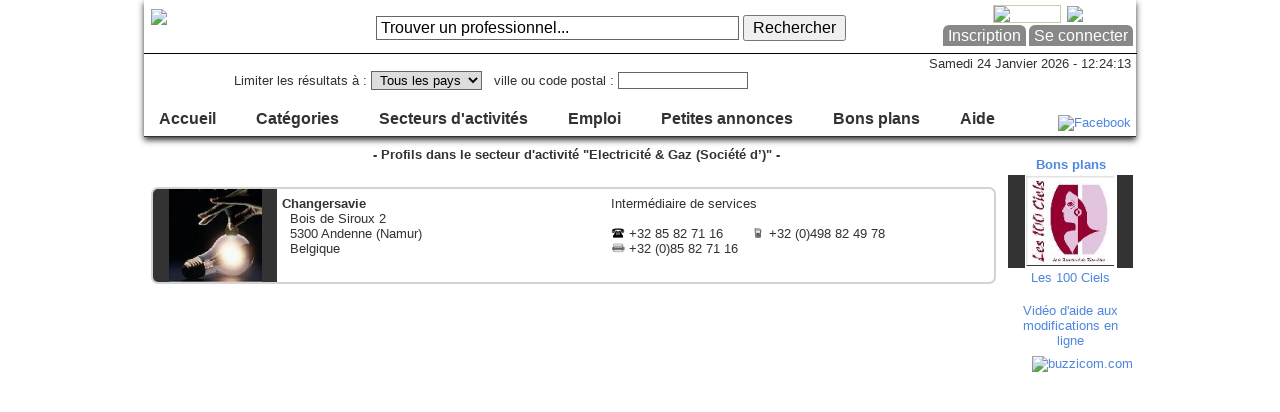

--- FILE ---
content_type: text/html; charset=utf-8
request_url: https://busilook.com/bslsector/171-electricite-gaz-(societe-d%EF%BF%BD%EF%BF%BD%EF%BF%BD).html
body_size: 4745
content:

<!DOCTYPE html PUBLIC "-//W3C//DTD XHTML 1.0 Transitional//EN" "http://www.w3.org/TR/xhtml1/DTD/xhtml1-transitional.dtd">
<html xmlns="http://www.w3.org/1999/xhtml" xmlns:og="http://ogp.me/ns#" xmlns:fb="http://www.facebook.com/2008/fbml" xml:lang="fr-fr" lang="fr-fr" dir="ltr" >
<head>
	<!--script type="text/javascript" src="//ajax.googleapis.com/ajax/libs/jquery/1.5.1/jquery.min.js"></script-->
	<script type="text/javascript" src="/media/system/js/jquery.min.js"></script>
	<script type="text/javascript" src="/media/system/js/jquery.history.min.js"></script>
	<script type="text/javascript" src="/media/system/js/jquery.carousel.min.js"></script>
	<script type="text/javascript" src="/media/system/js/jquery.colorbox.min.js"></script>
	<script type="text/javascript" src="/media/busilook/js/bsl-1.0.1.min.js"></script>
	<script type="text/javascript">jQuery.noConflict();</script>
	<script type="text/javascript">jQuery.extend(jQuery.bsl,{burl:'/',gteie7:1,lang:'fr',iphone:0,ipad:0,print:0});</script>
	<!--[if lt IE 7]><script type="text/javascript">jQuery.bsl.gteie7=0;</script><![endif]-->
	<link rel="stylesheet" href="/templates/busilook/css/bsl.tpl-1.0.2.min.css" type="text/css" />

	<base href="https://busilook.com/bslsector/171-electricite-gaz-(societe-d���).html" />
	<meta http-equiv="content-type" content="text/html; charset=utf-8" />
	<meta name="robots" content="index, follow" />
	<meta name="keywords" content="Busilook,réseau,professionnels,recherches,Busi,busy,busylook" />
	<meta name="description" content="Busilook, le réseau communautaire des professionnels" />
	<meta name="generator" content="Busilook" />
	<title>Busilook - Secteur d'activité &quot;Electricité &amp; Gaz (Société d’)&quot;</title>
	<link href="/favicon.ico" rel="shortcut icon" type="image/x-icon" />
	<style type="text/css">
		<!--
#pro_1088_r {border-color: #9C8457;} #pro_1088:hover {color: #F2D9AC; background-color: #9C8457;} #img_1088 {width: 93px; height: 93px; padding-top: 0px;} 

		-->
	</style>
	<script type="text/javascript" src="/modules/mod_bslsearch/js/bsl.search.min.js"></script>
	<script type="text/javascript">
// <![CDATA[
jQuery.extend(jQuery.bsl,{search:{text:'Trouver un professionnel...',exemple:'Ex: menuisier, avocat Bruxelles, librairie Paris 75006, <i>marques</i>, <i>mots-clés</i>...',action:'/fr/component/search/?task=search',ajax:'/fr/bsl_global/filter.raw',city_code:''}});jQuery(document).ready( function(){
	jQuery('.moduletable .menu .item19').click( function() {jQuery('#menu_fold_content_19').toggle(); return false;} );
});document.write('<link rel="stylesheet" href="/fr/bslcategories/3228260321-fr.icss" type="text/css" />')jQuery(document).ready( function() {
	jQuery('#cat_menu_div').load('/fr/bslcategories/3228260321-fr.ihtm', function() {
		jQuery('.moduletable .menu .item17').click( function () {jQuery('#cat_menu').toggle(); return false;} );
	});
});
// ]]>
	</script>


	<link rel="stylesheet" href="/media/system/css/colorbox.css" type="text/css" />
			<link rel="stylesheet" href="/templates/busilook/css/bsl.tpl-1.0.2.print.min.css" type="text/css" media="print" />
	<!--[if lt IE 8]><script type="text/javascript" src="/media/ie7/IE8.js"></script><![endif]-->
	<!--[if lt IE 7]><link href="/templates/busilook/css/bsl.tpl-1.0.2.ieonly.min.css" rel="stylesheet" type="text/css" /><![endif]-->
	<!--[if IE 7]><link href="/templates/busilook/css/bsl.tpl-1.0.2.ie7only.min.css" rel="stylesheet" type="text/css" /><![endif]-->
	<!--[if lt IE 9]><script type="text/javascript" src="/templates/busilook/js/roundies.js"></script><![endif]-->
	
	<script type="text/javascript">
		(function(i,s,o,g,r,a,m){i['GoogleAnalyticsObject']=r;i[r]=i[r]||function(){
		(i[r].q=i[r].q||[]).push(arguments)},i[r].l=1*new Date();a=s.createElement(o),
		m=s.getElementsByTagName(o)[0];a.async=1;a.src=g;m.parentNode.insertBefore(a,m)
		})(window,document,'script','//www.google-analytics.com/analytics.js','ga');
		
		ga('create', 'UA-11244613-1', 'busilook.com');
		ga('send', 'pageview');
	</script>
	<script src='https://www.google.com/recaptcha/api.js'></script>
</head>

<body class="bslsector  nav">
<!--[if lt IE 7]><script type="text/javascript" src="/media/busilook/js/ie6warning_fr.js"></script><![endif]-->
<div style="position: absolute; margin: 0 auto; width: 100%;">
	
	<div class="bslpro_bgb">
		<div class="bslpro_bgb_actions"></div>
		<div class="bslpro_bgb_prohead"></div>
	</div>
	
	<div id="wrapper" class="bslwrapper">
				<div class="bDimmer"></div>
		<a href="#center" class="bslskip">[Vers le contenu]</a>
		
		<div id="actions" class="bslactions">
			<div id="header" class="bslheader">
				<h1><a href="/" title="Retour &agrave; l'accueil du site"><img src="/images/logos/bsl_logo_top.png" alt="Busilook" /></a></h1>
				<div id="slogan" class="bslhidden"><span onclick="window.location.href='/';">Le réseau communautaire des professionnels</span></div>
			</div> <!-- header -->
			<div id="top">
		<div class="moduletable">
					<h3>Sélecteur de langue</h3>
					<div id="jflanguageselection"><div class="rawimages"><span id="active_language"><a href="https://busilook.com/fr/bslsector/171-electricite-gaz-(societe-d���).html"><img src="/components/com_joomfish/images/flags/fr.gif" alt="Français" title="Français" /></a></span><span><a href="https://busilook.com/en/bslsector/171-electricite-gaz-(societe-d���).html"><img src="/components/com_joomfish/images/flags/en.gif" alt="English" title="English" /></a></span></div></div><!--Joom!fish V2.0.3 (Flash)-->
<!-- &copy; 2003-2009 Think Network, released under the GPL. -->
<!-- More information: at http://www.joomfish.net -->
		</div>
			<div class="moduletable">
					<h3>Connexion</h3>
					<form action="https://busilook.com/fr/bsl.html" method="post" target="_top" name="login" class="form-login">
	<p style="font-size: larger;"><a target="_top" href="/fr/component/user/register.html">Inscription</a><a target="_top" href="/?m=login" class="b_login">Se connecter</a>
	</p>
	<div id="showable" style="">
		<fieldset>
			<label for="mod_login_username">
				Identifiant			</label>
			<input name="username" id="mod_login_username" type="text" class="inputbox" alt="Identifiant" />
			<br />
			<label for="mod_login_password">
				Mot de passe			</label>
			<input type="password" id="mod_login_password" name="passwd" class="inputbox"  alt="Mot de passe" />
		</fieldset>
		<div style="text-align: center; padding-top: 5px;">
			<input type="submit" name="Submit" class="button" value="Connexion" />
			<p style="padding-top: 5px;"><a target="_top" href="/fr/component/user/reset.html">Mot de passe oublié ?</a></p>
		</div>
		<input type="hidden" name="option" value="com_user" />
		<input type="hidden" name="task" value="login" />
		<input type="hidden" name="return" value="L2ZyL2JzbF9jbGllbnQvd2VsY29tZS5odG1s" />
		<input type="hidden" name="38405d95ece7e2557689371ff2f88850" value="1" />	</div>
</form>		</div>
	
			</div> <!-- top -->
			<div id="clock" class="bslclock"></div>
		<div class="moduletable">
					<h3>Recherche Busilook</h3>
					
<form action="/fr/component/search/?task=search" id="bslsearchForm" name="bslsearchForm" method="post" onsubmit="bslSearchFormOnSubmit();">
	<div id="bsl_search" class="search">
		<div id="search_example">&nbsp;</div>
		<input name="searchword" id="bslsearch_searchword" maxlength="38" alt="Rechercher" class="inputbox" type="text" size="38" value="Trouver un professionnel..." onblur="if(this.value=='') this.value='Trouver un professionnel...'; displayExampleText(0);" onfocus="if(this.value=='Trouver un professionnel...') this.value=''; displayExampleText(1); this.select();" />
		<input type="submit" value="&nbsp;Rechercher&nbsp;" class="button" onclick="this.form.searchword.focus();"/>
	</div>
	
	<input type="hidden" name="country" value="" />
	<input type="hidden" name="city_code" value="" />
	</form>

<form action="/bslsector/171-electricite-gaz-(societe-d���).html" id="bslfilterForm" name="bslfilterForm" method="post" onsubmit="bslFilterFormOnSubmit();">
	<div id="bslsearch_filter" class="filter">
		Limiter les résultats à&nbsp;:
		<select name="country" id="country"  size="1"  class="inputbox inputbox_select b_address"  onchange="if (this.selectedIndex > 0) this.className='inputbox inputbox_select b_address inputbox_active'; else this.className='inputbox inputbox_select b_address'; onCountryChanged();" ><option value="--" >&nbsp;Tous les pays&nbsp;</option><option value="DE" >Allemagne</option><option value="AU" >Australie</option><option value="BE" >Belgique</option><option value="CA" >Canada</option><option value="ES" >Espagne</option><option value="US" >États-Unis</option><option value="FR" >France</option><option value="HU" >Hongrie</option><option value="ID" >Indonésie</option><option value="IT" >Italie</option><option value="LU" >Luxembourg</option><option value="MA" >Maroc</option><option value="MU" >Maurice</option><option value="NL" >Pays-Bas</option><option value="PT" >Portugal</option><option value="GB" >Royaume-Uni</option><option value="SN" >Sénégal</option><option value="CH" >Suisse</option><option value="TH" >Thaïlande</option></select>		&nbsp;
		ville ou code postal&nbsp;:
		<input name="city_code" id="city_code" value="" size="15" class="inputbox" onfocus="this.select();" onchange="if (this.value) this.className='inputbox inputbox_active'; else this.className='inputbox'; onCityCodeChanged();" onblur="onCityCodeBlur();" />
				
		
			<input type="hidden" name="searchword" value="" disabled="disabled" />
	</div>
</form>
		</div>
			<div class="moduletable">
					<h3>Bandeau d'aide</h3>
					<div id="menu_fold_content_19" class="bslfold">
<p style="text-align: center; font-size: large;">Bienvenue sur Busilook, le réseau communautaire des professionnels</p>
<p style="text-align: center; font-size: large;"> </p>
<p style="text-align: center; font-size: large;">L'utilisation de ce site est <em>libre d’accès</em> <a class="subscribe_button" style="margin-left: 20px; color: #fff;" href="/fr/component/user/register.html">Inscription</a></p>
<p style="text-align: center; font-size: large;"> </p>
<p style="text-align: center; font-size: large;">Busilook <a class="help_info" href="/fr/about.html">qu'est-ce que c'est ?</a> - Busilook <a class="help_info" href="/fr/usage.html">à quoi ça sert?</a> - <a class="help_info" href="/fr/usage.html#subscription">Comment s'inscrire</a> - Nous <a class="help_info" href="/fr/contact.html">contacter</a> - <a class="help_info" href="/fr/partners.html">Partenaires</a></p></div>
		</div>
			<div class="moduletable">
					<h3>Sous-menu catégories</h3>
					<div id="cat_menu_div"></div>
		</div>
			<div class="moduletable">
					<h3>Menu principal</h3>
					<ul class="menu" id="main_menu"><li class="item16"><a target="_top" href="https://busilook.com/"><span>Accueil</span></a></li><li class="item17"><a target="_top" href="/fr/categories.html"><span>Catégories</span></a></li><li class="item4"><a target="_top" href="/fr/sectors.html"><span>Secteurs d'activités</span></a></li><li class="item7"><a target="_top" href="/fr/jobs.html"><span>Emploi</span></a></li><li class="item5"><a target="_top" href="/fr/smallads.html"><span>Petites annonces</span></a></li><li class="item6"><a target="_top" href="/fr/goodideas.html"><span>Bons plans</span></a></li><li class="item19"><a target="_top" href="/fr/help.html"><span>Aide</span></a></li></ul>		</div>
	
			<div id="fbk" style="position: absolute; right: 5px; bottom: 5px;"><a target="_new_fbk" href="http://www.facebook.com/pages/wwwbusilookcom/113912375314388" title="Retrouvez-nous sur Facebook !"><img src="/images/logos/facebook_logo.gif" alt="Facebook"></img></a></div>
		</div> <!-- actions -->

		<div id="center" class="bslcenter">
			
			<div id="content" class="bslcontent">
				<div id="msg" class="bslmsg"></div>

<div id="right">		<div class="moduletable">
					<div id="goodideas_dyn" class="bCarouselRight"><hr class="bHidden" /></div>		</div>
			<div class="moduletable">
					<p style="text-align: center;"><a href="http://youtube.com/watch?v=xKEx0fsM9Jg" target="_blank"><img src="/images/logos/video_1.jpg" alt="" /><br />Vidéo d'aide aux modifications en ligne</a></p>		</div>
			<div class="moduletable">
					<div><a href="http://www.buzzicom.com/" target="_blank"><img src="/images/logos/buzzicom_logo.jpg" alt="buzzicom.com" border="0" /></a></div>		</div>
			<div class="moduletable">
						
	<div class="bslgadsense">
		<script type="text/javascript"><!--
			google_ad_client = "ca-pub-9815598619367258";
			/* Busilook - vertical 120x600 */
			google_ad_slot = "4506337160";
			google_ad_width = 120;
			google_ad_height = 600;
			//-->
		</script>
		<script type="text/javascript" src="https://pagead2.googlesyndication.com/pagead/show_ads.js">
		</script>
	</div>
	
			</div>
	</div>
<div id="profiles">
		<div class="sector_info">
		- Profils dans le secteur d'activité "Electricité & Gaz (Société d’)" -
	</div>
	<br />
				<div id="pro_1088" class="pro_item" onclick="window.top.location.href='/fr/bslprofile/1088-changersavie.html';">
			<div class="pro_item_img"><img id="img_1088" src="/profiles/images/3/06/108878854/xs/cb14n2433.jpg" alt="Changersavie" /></div>
			<div id="pro_1088_r" class="pro_resume">
				<div class="pro_resume_elt1">
					<a target="_top" href="/fr/bslprofile/1088-changersavie.html" class="pro_a" title="Changersavie"></a><a target="_top" href="/fr/bslprofile/1088-changersavie.html" class="pro_ha"><span><b>Changersavie</b><br />&nbsp; Bois de Siroux  2<br />&nbsp; 5300 Andenne (Namur)<br />&nbsp; Belgique<br /></span></a>				</div>
				<div class="pro_resume_elt2">
					<span class="pro_desc">Intermédiaire de services</span>					<br />
					<br />
					<img src="/templates/busilook/images/phone.gif" alt="Tel." width="14" height="10" /> <span class="bslrelpos">+32 85 82 71 16</span> &nbsp; &nbsp; &nbsp; 					<img src="/templates/busilook/images/mobile.gif" alt="Mob." width="14" height="10" /> <span class="bslrelpos">+32 (0)498 82 49 78</span> &nbsp; &nbsp; &nbsp; 					<br /><img src="/templates/busilook/images/fax.gif" alt="Fax." width="14" height="10" /> <span class="bslrelpos">+32 (0)85 82 71 16</span>					<br />
				</div>
			</div>
		</div>
			<div class="bsllinks pages_links"></div>
</div>

			</div> <!-- content -->
			
			<div id="bottom" class="bslbottom bslfloatclear">
				<div class="bslnoprint">
					<div class="bslfloatleft"><a href="#top" onclick="location.hash = '#top'; location.hash = ''; return false;"> &uarr; Haut de page </a></div>
					<div class="bslfloatright"><a href="#top" onclick="location.hash = '#top'; location.hash = ''; return false;"> &uarr; Haut de page </a></div>
				</div>
		<div class="moduletable">
						
	<div class="bslgadsense">
		<script type="text/javascript"><!--
			google_ad_client = "ca-pub-9815598619367258";
			/* Busilook - vertical 120x600 */
			google_ad_slot = "7217303873";
			google_ad_width = 728;
			google_ad_height = 90;
			//-->
		</script>
		<script type="text/javascript" src="https://pagead2.googlesyndication.com/pagead/show_ads.js">
		</script>
	</div>
	
			</div>
	
			</div> <!-- bottom -->
			
		</div> <!-- center -->
		
		<div id="footer" class="bslfooter bslfloatclear">

			<span>Copyright &copy; 2009 <a target="_top" href="https://busilook.com/">Busilook</a></span>
		</div> <!-- footer -->
		
	</div> <!-- wrapper -->
	
</div>
</body>
</html>


--- FILE ---
content_type: text/html; charset=utf-8
request_url: https://busilook.com/fr/bsegoodideas.ihtm?ts=24
body_size: 603
content:
<div>
	<a class="bCarouselElt bsllink_partner bsladiv" href="/fr/bslprofile/723-les-100-ciels/goodideas.html" target="_top">
		<span class="bEltTitle">Bons plans</span>
		<span class="bEltImg"><img src="https://busilook.com/profiles/images/2/16/72341354/xs/bd24k5508.jpg" style="width: 92px; height: 93px; padding: 0px 0;" /></span>
		<span>Les 100 Ciels</span>
	</a>
	<a class="bCarouselElt bsllink_partner bsladiv" href="/fr/bslprofile/1783-la-capitainerie/goodideas.html" target="_top">
		<span class="bEltTitle">Bons plans</span>
		<span class="bEltImg"><img src="https://busilook.com/profiles/images/4/16/178340138/xs/dd16m2253.jpg" style="width: 124px; height: 83px; padding: 5px 0;" /></span>
		<span>La Capitainerie</span>
	</a>
	<a class="bCarouselElt bsllink_partner bsladiv" href="/fr/bslprofile/839-au-mimosa/goodideas.html" target="_top">
		<span class="bEltTitle">Bons plans</span>
		<span class="bEltImg"><img src="https://busilook.com/profiles/images/2/49/83982752/xs/gk27m4816.jpg" style="width: 124px; height: 93px; padding: 0px 0;" /></span>
		<span>Au Mimosa</span>
	</a>
	<a class="bCarouselElt bsllink_partner bsladiv" href="/fr/bslprofile/1765-domid-design/goodideas.html" target="_top">
		<span class="bEltTitle">Bons plans</span>
		<span class="bEltImg"><img src="https://busilook.com/profiles/images/4/13/176536851/xs/dd02l2953.jpg" style="width: 124px; height: 38px; padding: 27px 0;" /></span>
		<span>DOMid Design</span>
	</a>
	<a class="bCarouselElt bsllink_partner bsladiv" href="/fr/bslprofile/616-bkp-securite/goodideas.html" target="_top">
		<span class="bEltTitle">Bons plans</span>
		<span class="bEltImg"><img src="https://busilook.com/profiles/images/2/05/61665138/xs/cc31l3647.png" style="width: 124px; height: 63px; padding: 15px 0;" /></span>
		<span>BKP Sécurité</span>
	</a>
</div>


--- FILE ---
content_type: text/html
request_url: https://busilook.com/fr/bslcategories/3228260321-fr.ihtm
body_size: 1012
content:

<ul id="cat_menu" class="bslmenu_cat">
	<li id="licat1"><a href="/fr/bslcategory/1-administration.html">ADMINISTRATION</a></li>
	<li id="licat246"><a href="/fr/bslcategory/246-agence.html">AGENCE</a></li>
	<li id="licat5"><a href="/fr/bslcategory/5-agriculture.html">AGRICULTURE</a></li>
	<li id="licat12"><a href="/fr/bslcategory/12-alimentation.html">ALIMENTATION</a></li>
	<li id="licat279"><a href="/fr/bslcategory/279-animaux.html">ANIMAUX</a></li>
	<li id="licat244"><a href="/fr/bslcategory/244-artisan.html">ARTISAN</a></li>
	<li id="licat38"><a href="/fr/bslcategory/38-artiste.html">ARTISTE</a></li>
	<li id="licat271"><a href="/fr/bslcategory/271-association.html">ASSOCIATION</a></li>
	<li id="licat283"><a href="/fr/bslcategory/283-auto-moto-velo-avion.html">AUTO-MOTO-VELO-AVION</a></li>
	<li id="licat274"><a href="/fr/bslcategory/274-batiment-construction.html">BATIMENT-CONSTRUCTION</a></li>
	<li id="licat76"><a href="/fr/bslcategory/76-beaute-bien-etre.html">BEAUTE - BIEN ETRE</a></li>
	<li id="licat316"><a href="/fr/bslcategory/316-bijouterie.html">BIJOUTERIE</a></li>
	<li id="licat90"><a href="/fr/bslcategory/90-bio.html">BIO</a></li>
	<li id="licat95"><a href="/fr/bslcategory/95-boutique-magasin.html">BOUTIQUE - MAGASIN</a></li>
	<li id="licat309"><a href="/fr/bslcategory/309-createur-styliste.html">CREATEUR - STYLISTE</a></li>
	<li id="licat299"><a href="/fr/bslcategory/299-demenagement.html">DEMENAGEMENT</a></li>
	<li id="licat303"><a href="/fr/bslcategory/303-ecologie.html">ECOLOGIE</a></li>
	<li id="licat305"><a href="/fr/bslcategory/305-edition-impression.html">EDITION-IMPRESSION</a></li>
	<li id="licat114"><a href="/fr/bslcategory/114-enseignement-formation.html">ENSEIGNEMENT- FORMATION</a></li>
	<li id="licat307"><a href="/fr/bslcategory/307-evenementiel.html">EVENEMENTIEL</a></li>
	<li id="licat109"><a href="/fr/bslcategory/109-finance.html">FINANCE</a></li>
	<li id="licat287"><a href="/fr/bslcategory/287-habitat.html">HABITAT</a></li>
	<li id="licat139"><a href="/fr/bslcategory/139-immobilier.html">IMMOBILIER</a></li>
	<li id="licat285"><a href="/fr/bslcategory/285-jardin.html">JARDIN</a></li>
	<li id="licat289"><a href="/fr/bslcategory/289-location.html">LOCATION</a></li>
	<li id="licat152"><a href="/fr/bslcategory/152-loisir-culture.html">LOISIR-CULTURE</a></li>
	<li id="licat317"><a href="/fr/bslcategory/317-luxe.html">LUXE</a></li>
	<li id="licat301"><a href="/fr/bslcategory/301-medias.html">MEDIAS</a></li>
	<li id="licat229"><a href="/fr/bslcategory/229-mode.html">MODE</a></li>
	<li id="licat291"><a href="/fr/bslcategory/291-multimedia-informatique.html">MULTIMEDIA-INFORMATIQUE</a></li>
	<li id="licat293"><a href="/fr/bslcategory/293-paramedical.html">PARAMEDICAL</a></li>
	<li id="licat297"><a href="/fr/bslcategory/297-pressing-lavoir.html">PRESSING-LAVOIR</a></li>
	<li id="licat281"><a href="/fr/bslcategory/281-pret-a-porter.html">PRET-A-PORTER</a></li>
	<li id="licat248"><a href="/fr/bslcategory/248-profession-liberale.html">PROFESSION LIBERALE</a></li>
	<li id="licat314"><a href="/fr/bslcategory/314-puericulture.html">PUERICULTURE</a></li>
	<li id="licat120"><a href="/fr/bslcategory/120-restaurant-gastronomie-hotel.html">RESTAURANT - GASTRONOMIE - HOTEL</a></li>
	<li id="licat183"><a href="/fr/bslcategory/183-sante.html">SANTE</a></li>
	<li id="licat311"><a href="/fr/bslcategory/311-service.html">SERVICE</a></li>
	<li id="licat202"><a href="/fr/bslcategory/202-sport-club.html">SPORT-CLUB</a></li>
	<li id="licat245"><a href="/fr/bslcategory/245-transport.html">TRANSPORT</a></li>
	<li id="licat295"><a href="/fr/bslcategory/295-voyage-vacances.html">VOYAGE-VACANCES</a></li>
	<li id="licat315"><a href="/fr/bslcategory/315-voyance.html">VOYANCE</a></li>
	<li id="licat220"><a href="/fr/bslcategory/220-adultes.html">ADULTES</a></li>
</ul>

--- FILE ---
content_type: text/html; charset=utf-8
request_url: https://www.google.com/recaptcha/api2/aframe
body_size: -86
content:
<!DOCTYPE HTML><html><head><meta http-equiv="content-type" content="text/html; charset=UTF-8"></head><body><script nonce="NCRspApCR_SY0ShGR5H-nA">/** Anti-fraud and anti-abuse applications only. See google.com/recaptcha */ try{var clients={'sodar':'https://pagead2.googlesyndication.com/pagead/sodar?'};window.addEventListener("message",function(a){try{if(a.source===window.parent){var b=JSON.parse(a.data);var c=clients[b['id']];if(c){var d=document.createElement('img');d.src=c+b['params']+'&rc='+(localStorage.getItem("rc::a")?sessionStorage.getItem("rc::b"):"");window.document.body.appendChild(d);sessionStorage.setItem("rc::e",parseInt(sessionStorage.getItem("rc::e")||0)+1);localStorage.setItem("rc::h",'1769257452108');}}}catch(b){}});window.parent.postMessage("_grecaptcha_ready", "*");}catch(b){}</script></body></html>

--- FILE ---
content_type: text/css
request_url: https://busilook.com/templates/busilook/css/bsl.tpl-1.0.2.min.css
body_size: 4219
content:
/*!
 * Busilook Template CSS Library v1.0.2
 * http://busilook.com
 *
 * Copyright (c) 2012, Matthieu Benéteau
 * All rights reserved
 * http://matthieubeneteau.com
 *
 * Date: Mer 31 oct 2012 21:18:37 CET
 */
*{padding:0;margin:0;}body{position:relative;color:#333;background-color:#FFF;font-family:Verdana,Arial,Helvetica,Sans-serif;font-size:small;margin:0 auto;}h1{font-size:250%;}h1 a{color:#FFF;text-decoration:none;}h1 img{width:220px;padding-top:9px;padding-left:7px;}h3{display:none;}a{text-decoration:none;color:#4F87DE;}a:hover{text-decoration:underline;}a img{border:none;}fieldset{border:none;}.profiler{position:absolute;top:0;left:0;width:250px;}.bRadius30{border-radius:30px;-moz-border-radius:30px;-webkit-border-radius:30px;}.bOpa25{filter:alpha(opacity=25);-moz-opacity:0.25;opacity:0.25;}.bOpa50{filter:alpha(opacity=50);-moz-opacity:0.50;opacity:0.50;}.bOpa65{filter:alpha(opacity=65);-moz-opacity:0.65;opacity:0.65;}.bOpa75{filter:alpha(opacity=75);-moz-opacity:0.75;opacity:0.75;}.bOpa85{filter:alpha(opacity=85);-moz-opacity:0.85;opacity:0.85;}.bDimmer{position:absolute;top:0;left:0;background-color:#FFF;width:100%;height:100%;}.bslprofile .bDimmer{display:none;}body.bslprofiles,body.bslsearch,body.bslsectors,body.bslcategories,body.bslsector,body.bslcategory,body.bsljobs,body.bslsmallads,body.bslgoodideas,body.bslregister,body.bslarticle{background-color:#FFF;}.bslie6warning{text-align:center;color:#AA0000;background-color:#FFFFFF;padding:5px;z-index:50;}.bslie6warning div{padding:5px;font-size:larger;}.bslie6warning a{color:#4F87DE;}.bslskip{display:none;}.bslhidden{display:none;}.bslrelpos{position:relative;}.bsltopright{position:absolute;top:5px;right:5px;}.bslfloatleft{float:left;display:inline;}.bslfloatright{float:right;display:inline;}.bslfloatclear{clear:both;}.bslprewrap{white-space:pre-wrap;}.bslimg_10{width:10px;height:10px;border:none;}.bslimg_12{width:12px;height:12px;border:none;}.bslimg_15{width:15px;height:15px;border:none;}.bslimg_16{width:16px;height:16px;border:none;}.bslclock{position:absolute;top:56px;right:5px;}.website{text-decoration:none;font-size:larger;font-weight:bold;padding:2px;}.bslablock,.bslaprint,.website{display:block;text-align:center;font-weight:bold;padding:4px 0;margin-bottom:5px;}.bslablock:hover,.bslaprint:hover,.website:hover{color:#FFF;background-color:#333;text-decoration:none;}.bsladiv{border-radius:5px;-moz-border-radius:5px;-webkit-border-radius:5px;}.bslsign{display:none;}.bslcolorzone{white-space:pre-wrap;cursor:pointer;border:2px solid #666;}.bslparamform form fieldset{display:inline;padding:3px 4px;border-width:1px;border-style:dotted;}.bslparamform label{font-style:italic;}.bslparamform th,.bslth{text-align:right;vertical-align:top;padding-right:5px;}.bslwrapper{position:relative;width:992px;margin:0 auto;background:none;}.bslheader{position:absolute;height:53px;width:993px;color:#FFF;border-bottom:1px solid #000;}.bslactions{position:fixed;width:992px;height:130px;padding:0 0 6px 0;border-bottom:1px solid #333;z-index:15;background-color:#FFF;box-shadow:0 3px 6px #333;}.bslactions .moduletable{display:inline;}.bslactions .menu li{display:inline;}.bslcenter{position:relative;padding-top:142px;}.bslprofile .bslcenter{padding-top:117px;}.menu{font-size:medium;}.menu a{color:#333;background-color:inherit;font-weight:bold;text-decoration:none;padding:4px 10px;margin:0 5px;}.menu .active a{border-bottom:3px solid #333;}.menu .active a:hover{cursor:default;}.menu a:hover,.menu a:active{color:#FFFFFF;background-color:#666;}.bslpro_bgb{position:absolute;top:0;left:0;width:100%;}.bslpro_bgb_actions{height:117px;}.bslpro_bgb_prohead{height:187px;}.bslpro_addr{padding-left:10px;}.bslpro_menu ul{text-align:center;margin-bottom:4px;}.bslpro_menu ul li{display:inline;}.bslpro_menu a{font-size:larger;text-decoration:none;padding:5px 13px;margin:0 2px;outline:none;border-radius:8px 8px 0 0;-moz-border-radius-topleft:8px;-webkit-border-top-left-radius:8px;-moz-border-radius-topright:8px;-webkit-border-top-right-radius:8px;}.bslpro_menu a:hover{background-color:#FFF;}.bslpro_menu a.active{font-weight:bold;background-color:#FFF;}.bslpro_menu a.active:hover{cursor:default;}.bslfold{display:none;position:absolute;top:136px;width:100%;background-color:#FEFEFE;color:#333;padding:5px 0;border-top:1px dotted #333;border-bottom:1px solid #333;z-index:30;}.bslfold a{border-bottom-width:1px;border-bottom-style:dashed;}.bslfold a:hover{text-decoration:none;border-bottom-style:solid;}.bsldimmer{display:none;position:absolute;top:0;left:0;width:100%;height:100%;z-index:10;background-color:#FFF;filter:alpha(opacity=35);-moz-opacity:0.35;opacity:0.35;}.bsldimmer_bg{position:absolute;top:0;left:0;width:100%;height:100%;}.bslmenu_cat{display:none;position:absolute;top:137px;left:0;z-index:20;text-align:justify;font-weight:bold;background-color:#FFF;border-bottom:1px solid #333;}.bslmenu_cat li{display:inline;line-height:29px;}.bslmenu_cat a{text-decoration:none;padding:4px;margin:0;border:0;}.bslbottom{position:relative;text-align:center;padding:2px 0;}.bslfooter{position:relative;clear:both;text-align:center;font-size:smaller;padding:5px;border-bottom:4px solid #6CAFB8;}.bslinput{border:1px solid #666;}.bslwalltext{width:100%;max-width:560px;}pre,.inputbox{font-family:Verdana,Arial,Helvetica,Sans-serif;font-size:small;}.inputbox_select{border:1px solid silver;}.inputbox_select option{padding:1px 5px;}.inputbox:focus,.inputbox_select:focus{background-color:#FFFFEE;}input.button{padding:2px 4px;}.subscribe_button{text-decoration:none;font-weight:normal;color:#FFFFFF;background-color:#4F87DE;padding:1px 10px;border:2px solid #3B69AD;}.subscribe_button:active{background-color:#3B69AD;}.search{text-align:center;padding:15px;}.search .inputbox:focus,.form-login .inputbox:focus{background-color:#FFFFFF;}.form-login a{text-decoration:none;padding:2px 5px;margin-right:3px;background-color:#888;border-radius:6px 6px 0 0;-moz-border-radius-topleft:6px;-webkit-border-top-left-radius:6px;-moz-border-radius-topright:6px;-webkit-border-top-right-radius:6px;}.form-login a:hover{text-decoration:underline;}.highlight{color:#333;background-color:#FFA;font-weight:bold;}.sep{clear:both;}#home_menu{margin-left:5px;}#home_menu a{margin-right:1px;}#main_menu{position:absolute;top:110px;}#main_menu a{margin-right:15px;}.active a{border-bottom:3px solid #333;border-bottom-color:inherit;}#slogan{text-align:center;padding:3px;}#slogan span{padding:7px 15px;cursor:pointer;}#top{color:#FFFFFF;text-align:right;position:absolute;top:0;right:0;min-width:235px;padding-top:5px;z-index:20;}#top a{color:#FFFFFF;}#top form{padding:0;}#top .log{padding-top:2px;}#top .log .button{border:0;padding:1px 2px;cursor:pointer;}#jflanguageselection{margin:0 7px 4px 0;}.rawimages img{border:none;margin:0 3px;}.rawimages span#active_language img{border:1px solid #CCA;}#showable{display:none;background-color:#444;font-size:x-small;padding:5px;margin-top:5px;}#adsense_search{position:absolute;top:6px;right:0;padding:20px;}#bslsearchform{position:absolute;top:0;}#bsl_search{position:relative;text-align:left;padding:0;margin-left:232px;}#bsl_search input.button,#adsense_search input.button{font-size:larger;}#bsl_search .inputbox,#adsense_search .inputbox{font-size:larger;padding:2px 4px;border:1px solid #666;}#bslsearch_filter{position:absolute;top:71px;text-align:center;margin-left:90px;}#bslsearch_filter input.button{padding:2px 4px;}#bslsearch_filter .inputbox{border:1px solid #666;}#bslsearch_filter .inputbox_active{border:1px solid #666;background-color:#FFFFEE;}#search_example{color:#FFF;}#a_dimmer{display:none;position:absolute;top:0;left:0;width:100%;height:100%;z-index:10;}#wrapper #system-message{text-align:center;line-height:30px;color:#000000;margin-top:5px;}#wrapper #system-message dt.message,#wrapper #system-message dt.notice,#wrapper #system-message dt.error{display:none;}#wrapper #system-message .message li,#wrapper #system-message .notice li,#wrapper #system-message .error li{display:inline;padding:5px 10px;border-radius:5px;-moz-border-radius:5px;-webkit-border-radius:5px;}#wrapper #system-message .message li{background-color:#FF8;}#wrapper #system-message .notice li{background-color:#FB8;}#wrapper #system-message .error li{background-color:#F88;}#center{position:relative;}#help{position:relative;color:#094287;margin:5px 0;border-top:1px dotted #333;}#h_dimmer{display:none;background-color:#FFFFFF;filter:alpha(opacity=15);-moz-opacity:0.15;opacity:0.15;position:absolute;top:0;left:0;width:100%;height:100%;}#h_dimmer{z-index:25;}#c_dimmer{display:none;background-color:#FFFFFF;filter:alpha(opacity=60);-moz-opacity:0.60;opacity:0.60;position:absolute;top:0;left:0;width:100%;height:100%;z-index:10;}#left{}#right{display:inline;float:right;width:125px;text-align:right;z-index:5;margin-right:3px;}#right .moduletable{position:relative;margin:8px 0;width:125px;}#colorbox #page{padding:0 15px;}#page #right{margin-left:10px;}#content{position:relative;margin:5px 0;}.bslprofile #content{margin-top:0;}#profile{position:relative;}#profiles{padding-top:5px;}#sectors,#profiles,#jobs,#smallads,#goodideas{position:relative;margin-right:128px;padding:0 5px;}#pro_content_loader{position:relative;height:300px;text-align:center;margin-top:10px;margin-right:128px;}#pro_content_center{position:relative;margin-top:10px;margin-right:128px;}#pro_head{position:relative;height:187px;background-position:center top;background-repeat:no-repeat;}#pro_head_title{position:absolute;top:32px;left:0;width:695px;height:100px;padding-bottom:5px;margin-left:10px;}#pro_head h2{position:relative;text-align:center;font-size:250%;padding:6px 0 0 20px;}#pro_head_addr{position:absolute;bottom:7px;left:5px;}#pro_head .contact{padding-top:10px;}.nav_link{color:#4F87DE;text-decoration:none;}.nav_link:hover{text-decoration:underline;}#pro_site{display:none;text-align:center;height:22px;}#pro_head_infos{position:absolute;top:32px;right:0;width:265px;height:100px;color:#333;padding-bottom:5px;margin-right:10px;}#pro_head_infos .bsldimmer_bg{background-image:url(../../../images/bg/head_white.png);background-repeat:no-repeat;}#pro_head_infos a{color:#4F87DE;}#pro_head_pano{position:absolute;left:0;bottom:42px;width:100%;text-align:center;}#pro_head_pano a{background-color:white;padding:5px 10px;border-radius:5px;-moz-border-radius:5px;-webkit-border-radius:5px;}#pro_head_mng{position:relative;padding:5px;text-align:center;height:91px;}#fav{position:absolute;top:2px;right:7px;font-size:smaller;text-decoration:none;font-weight:bold;padding:2px 5px;}#fav:hover{text-decoration:underline;}#fav img{display:inline;position:relative;top:3px;border:none;}#fav span{padding-left:5px;}#pro_hits{margin:0px 10px 0 45px;}#pro_part{padding-left:10px;}#pro_part a{font-weight:bold;}#pro_menu{clear:both;position:absolute;bottom:0;left:0;width:992px;text-align:center;padding:3px 0;border-bottom:1px solid #333;margin:0;}#pro_menu li{display:inline;line-height:20px;}#pro_menu a{background-color:#EEF;color:#333;text-decoration:none;border:1px solid #EEF;}#pro_menu a.active{}#pro_menu a:hover,#pro_menu a.active{background-color:#FFFFFF;color:#333;border:1px solid #333;border-bottom:4px solid #FFFFFF;}#pm_user,#pm_client,#pm_parameters,#pm_panoramic{display:block;background-color:#F0F4FF;color:#333;text-decoration:none;padding:2px;border:1px solid #CCC;}#pm_panoramic{display:inline;padding:0 5px;}#pm_user:hover,#pm_client:hover,#pm_parameters:hover,#pm_panoramic:hover,#pm_user.active,#pm_client.active,#pm_parameters.active,#pm_panoramic.active{color:#FFFFFF;background-color:#4F87DE;}#pro_main{display:inline;float:left;width:258px;margin:1px 0 5px 0;}#pro_main .img_link{display:block;width:258px;border-radius:5px;-moz-border-radius:5px;-webkit-border-radius:5px;}#pro_main .img_link:hover{background-color:#333;}#pro_main h4{display:inline;padding-right:3px;}#pro_img_lnk{position:relative;width:258px;min-height:258px;height:258px;}#pro_content{position:relative;margin-left:260px;}#pro_wall .wall_content,#pro_goodideas{width:95%;margin:10px auto;padding-top:12px;}#pro_wall .pro_desc{text-align:center;font-size:larger;font-weight:bold;padding:10px;}#pro_photos .img_content{text-align:center;width:100%;}#pro_photos .img_set_m{border-width:1px;border-style:dashed;border-top:none;margin:0 auto 5px auto;width:256px;}#pro_photos .img_list{width:530px;margin:0 auto;}#pro_photos .img_div{text-align:center;padding:0;width:264px;height:260px;}#pro_photos .img_link{display:block;outline:none;background-color:#EEEEEE;border:1px solid #808080;margin:2px;filter:alpha(opacity=85);-moz-opacity:0.85;opacity:0.85;}#pro_photos .img_link:hover{background-color:#FFFFFF;border:1px solid #333333;filter:alpha(opacity=100);-moz-opacity:1.0;opacity:1.0;}#pro_photos .img_link img{border:none;}#pro_photos .img_on_dim,#pro_photos .img_off_dim,#pro_photos .img_on_nodim,#pro_photos .img_off_nodim{}#pro_photos .img_off_dim{filter:alpha(opacity=35);-moz-opacity:0.35;opacity:0.35;}#pro_partners .partners_content{margin:10px auto;padding-top:10px;width:575px;}.nav{clear:both;}.pro_item{position:relative;min-height:93px;height:auto !important;height:93px;border:2px solid lightgrey;margin:10px 7px 10px 2px;overflow:hidden;color:#333;background-color:#FFFFFF;border-radius:7px;-moz-border-radius:7px;-webkit-border-radius:7px;}.pro_item:hover{box-shadow:2px 2px 5px #000;-moz-box-shadow:2px 2px 5px #000;-webkit-box-shadow:2px 2px 5px #000;}.pro_item_small{float:left;width:290px;height:93px !important;margin:2px;}.pro_item_small2{width:290px;margin:2px;min-height:46px;height:46px !important;float:left;font-size:smaller;}.pro_item_ghost{position:relative;float:left;width:578px;margin:2px;overflow:hidden;}.pro_item_req{width:275px;min-height:93px;float:left;text-align:center;border:1px solid #EEE;margin:2px;margin-left:-2px;overflow:hidden;}.pro_item_req2{width:275px;min-height:46px;float:left;text-align:center;border:1px solid #EEE;margin:2px;margin-left:-2px;overflow:hidden;}.pro_item_msg{float:left;width:547px;padding:10px;margin:-2px 2px 12px 2px;border:1px dashed lightgrey;border-top:none;overflow:hidden;}.pro_item_img{position:absolute;top:0;left:0;background-color:#333;text-align:center;width:124px;height:93px;}.pro_item a.pro_a,.pro_item a.pro_ha{display:block;color:inherit !important;color:#333;text-decoration:none;margin-right:5px;}.pro_item a.pro_a{position:absolute;top:0;left:0;width:100%;height:100%;}.pro_resume{min-height:67px;height:auto !important;height:67px;padding:5px 0 11px 3px;margin:2px 2px 2px 126px;border:none;}.pro_resume2{min-height:20px;height:20px !important;}.pro_resume_elt1{display:inline;float:left;width:319px;}.pro_resume_elt2{display:inline;float:left;width:379px;min-height:70px;padding-left:10px;}.pro_resume_elt3{display:inline;float:left;width:100%;}.pages_links{text-align:center;padding:5px;}.pages_links a,.contact a,.link{text-decoration:none;font-weight:bold;padding:2px;}.pages_links a:hover,.contact a:hover,.link:hover{text-decoration:underline;}.contact{font-size:larger;}.pages_links_photos{width:100%;padding:8px 0 10px 0;}.link img{border:none;}#pro_map{text-align:center;font-weight:bold;}#pro_map a,.sel-photo{margin:2px;text-decoration:none;}#pro_map a:hover,.sel-photo:hover{text-decoration:underline;}.map_link{padding:0 2px;text-decoration:none;padding:2px;margin:0 15px;}.map_link:hover{text-decoration:underline;}.pro_link{display:block;color:#333;text-decoration:none;padding:2px;border-radius:7px;-moz-border-radius:7px;-webkit-border-radius:7px;}.pro_link b{color:#4F87DE;}.pro_link:hover{background-color:#F2F2F2;color:#333;text-decoration:none;}.pro_link:hover b{text-decoration:underline;}.blue_link,.blue_span{color:#4F87DE;font-size:smaller;text-decoration:none;}.blue_link:hover{text-decoration:underline;}.grey_link{color:#4F87DE;text-decoration:none;font-size:small;}.grey_link:hover{text-decoration:underline;}.sector_info,.category_info,.divers_info,.search_info,.adsense_info{text-align:center;font-weight:bold;}.empty_info{text-align:center;padding:5px;}.filter_info{text-align:center;font-size:larger;padding-bottom:5px;}.help_info{text-align:center;color:#4F87DE;text-decoration:none;}.bsllink_partner{text-align:center;color:#4F87DE;background-color:#FFFFFF;text-decoration:none;}a.help_info:hover{text-decoration:underline;}a.bsllink_partner:hover{background-color:#F2F2F2;text-decoration:none;}.addr_info{color:#666;font-size:smaller;line-height:20px;padding-left:15px;}.sectors_list{float:left;width:272px;margin-right:1px;padding:0 5px;}.sectors a.active{background-color:#A4D64D;color:#333;}.help_text{text-align:center;font-size:x-small;font-style:italic;margin-top:5px;}#bsl_site_partner{display:none;}.invalid{color:red;border-color:red;}#component-contact{padding:0 300px;}#component-contact .contentheading{font-size:larger;font-weight:bold;text-align:center;}.bslprofile .bslactions{height:110px;}.bslprofile #bslsearch_filter{top:61px;}.bslprofile #main_menu{top:90px;}.bslprofile .bslmenu_cat{top:117px;}.bslprofile .bslfold{top:116px;}.bslprofile .bslclock{display:none;}.bslprofile #wrapper #system-message{position:absolute;top:-5px;width:100%;z-index:50;}.bHidden{display:none;}.bProMainImg{position:relative;width:250px;height:258px;min-height:258px;text-align:center;}.bCarouselMain,.bCarouselRight,.carousel-wrap{position:relative;text-align:center;}.bCarouselMain,.bCarouselMain .carousel-wrap{position:relative;text-align:center;width:258px;height:258px;min-height:258px;}.bCarouselRight,.bCarouselRight .carousel-wrap{position:relative;text-align:center;width:125px;height:140px;min-height:140px;}.bCarouselMain .carousel-control,.bCarouselRight .carousel-control{position:relative;display:none;}.bCarouselMain .slide-control,.bCarouselRight .slide-control{position:relative;display:none;}.bCarouselMain .bCarouselElt{display:block;float:left;width:258px;height:258px;}.bCarouselRight .bCarouselElt{display:block;float:left;width:125px;height:135px;}.bCarouselRight span{line-height:20px;}.bCarouselRight span.bEltTitle{font-weight:bold;}.bCarouselRight span.bEltImg{display:block;background-color:#333;}.bEnhanceRight{font-style:italic;}.bPosTL,.bPosTR,.bPosBL,.bPosBR{position:absolute;}.bPosTL{top:0;left:0;}.bPosTR{top:0;right:0;}.bPosBL{bottom:0;left:0;}.bPosBR{bottom:0;right:0;}.bslsite.bslprofile .bslcenter{padding-top:0;}.bslsite .bslactions,.bslsite .bslpro_bgb_actions{display:none;}.bslsite .bslsign{display:block;}.bslsite #pro_site{display:block;}.bslsite #bsl_site_partner{display:block;}.bslprint .bslactions,.bslprint .bslpro_bgb_actions{display:none;}

--- FILE ---
content_type: text/plain
request_url: https://www.google-analytics.com/j/collect?v=1&_v=j102&a=163345244&t=pageview&_s=1&dl=https%3A%2F%2Fbusilook.com%2Fbslsector%2F171-electricite-gaz-(societe-d%25EF%25BF%25BD%25EF%25BF%25BD%25EF%25BF%25BD).html&ul=en-us%40posix&dt=Busilook%20-%20Secteur%20d%27activit%C3%A9%20%22Electricit%C3%A9%20%26%20Gaz%20(Soci%C3%A9t%C3%A9%20d%E2%80%99)%22&sr=1280x720&vp=1280x720&_u=IEBAAAABAAAAACAAI~&jid=1970457932&gjid=584068540&cid=1984799823.1769257451&tid=UA-11244613-1&_gid=1378587188.1769257451&_r=1&_slc=1&z=1124803456
body_size: -449
content:
2,cG-W9EQHD2JDT